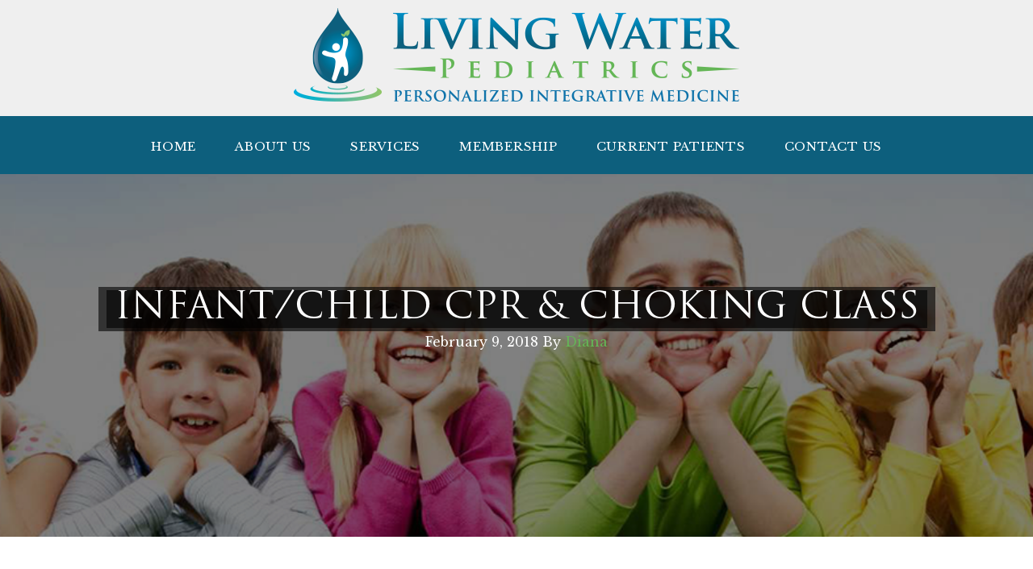

--- FILE ---
content_type: text/html; charset=UTF-8
request_url: https://livingwaterpediatrics.com/tag/infant-choking/
body_size: 12132
content:
<!DOCTYPE html><html lang="en-US"><head ><meta charset="UTF-8" /><meta name="robots" content="noindex" /><meta name="viewport" content="width=device-width, initial-scale=1" /><title>infant choking</title><meta name='robots' content='max-image-preview:large' /><link rel='dns-prefetch' href='//maxcdn.bootstrapcdn.com' /><link rel="alternate" type="application/rss+xml" title="Living Water Pediatrics &raquo; Feed" href="https://livingwaterpediatrics.com/feed/" /><link rel="alternate" type="application/rss+xml" title="Living Water Pediatrics &raquo; Comments Feed" href="https://livingwaterpediatrics.com/comments/feed/" /><link rel="alternate" type="text/calendar" title="Living Water Pediatrics &raquo; iCal Feed" href="https://livingwaterpediatrics.com/event-calendar/?ical=1" /><link rel="alternate" type="application/rss+xml" title="Living Water Pediatrics &raquo; infant choking Tag Feed" href="https://livingwaterpediatrics.com/tag/infant-choking/feed/" /><link rel="canonical" href="https://livingwaterpediatrics.com/tag/infant-choking/" /><style id='wp-img-auto-sizes-contain-inline-css' type='text/css'>img:is([sizes=auto i],[sizes^="auto," i]){contain-intrinsic-size:3000px 1500px}</style><link data-optimized="1" rel='stylesheet' id='living-water-pediatrics-theme-css' href='https://livingwaterpediatrics.com/wp-content/litespeed/css/309ebd263a4b0be4ce33992f9ab1c707.css?ver=a3a0d' type='text/css' media='all' /><link data-optimized="1" rel='stylesheet' id='wp-block-library-css' href='https://livingwaterpediatrics.com/wp-content/litespeed/css/d710f5f507696a9ce5f289d51ce04168.css?ver=c83fb' type='text/css' media='all' /><style id='global-styles-inline-css' type='text/css'>:root{--wp--preset--aspect-ratio--square:1;--wp--preset--aspect-ratio--4-3:4/3;--wp--preset--aspect-ratio--3-4:3/4;--wp--preset--aspect-ratio--3-2:3/2;--wp--preset--aspect-ratio--2-3:2/3;--wp--preset--aspect-ratio--16-9:16/9;--wp--preset--aspect-ratio--9-16:9/16;--wp--preset--color--black:#000000;--wp--preset--color--cyan-bluish-gray:#abb8c3;--wp--preset--color--white:#ffffff;--wp--preset--color--pale-pink:#f78da7;--wp--preset--color--vivid-red:#cf2e2e;--wp--preset--color--luminous-vivid-orange:#ff6900;--wp--preset--color--luminous-vivid-amber:#fcb900;--wp--preset--color--light-green-cyan:#7bdcb5;--wp--preset--color--vivid-green-cyan:#00d084;--wp--preset--color--pale-cyan-blue:#8ed1fc;--wp--preset--color--vivid-cyan-blue:#0693e3;--wp--preset--color--vivid-purple:#9b51e0;--wp--preset--gradient--vivid-cyan-blue-to-vivid-purple:linear-gradient(135deg,rgb(6,147,227) 0%,rgb(155,81,224) 100%);--wp--preset--gradient--light-green-cyan-to-vivid-green-cyan:linear-gradient(135deg,rgb(122,220,180) 0%,rgb(0,208,130) 100%);--wp--preset--gradient--luminous-vivid-amber-to-luminous-vivid-orange:linear-gradient(135deg,rgb(252,185,0) 0%,rgb(255,105,0) 100%);--wp--preset--gradient--luminous-vivid-orange-to-vivid-red:linear-gradient(135deg,rgb(255,105,0) 0%,rgb(207,46,46) 100%);--wp--preset--gradient--very-light-gray-to-cyan-bluish-gray:linear-gradient(135deg,rgb(238,238,238) 0%,rgb(169,184,195) 100%);--wp--preset--gradient--cool-to-warm-spectrum:linear-gradient(135deg,rgb(74,234,220) 0%,rgb(151,120,209) 20%,rgb(207,42,186) 40%,rgb(238,44,130) 60%,rgb(251,105,98) 80%,rgb(254,248,76) 100%);--wp--preset--gradient--blush-light-purple:linear-gradient(135deg,rgb(255,206,236) 0%,rgb(152,150,240) 100%);--wp--preset--gradient--blush-bordeaux:linear-gradient(135deg,rgb(254,205,165) 0%,rgb(254,45,45) 50%,rgb(107,0,62) 100%);--wp--preset--gradient--luminous-dusk:linear-gradient(135deg,rgb(255,203,112) 0%,rgb(199,81,192) 50%,rgb(65,88,208) 100%);--wp--preset--gradient--pale-ocean:linear-gradient(135deg,rgb(255,245,203) 0%,rgb(182,227,212) 50%,rgb(51,167,181) 100%);--wp--preset--gradient--electric-grass:linear-gradient(135deg,rgb(202,248,128) 0%,rgb(113,206,126) 100%);--wp--preset--gradient--midnight:linear-gradient(135deg,rgb(2,3,129) 0%,rgb(40,116,252) 100%);--wp--preset--font-size--small:13px;--wp--preset--font-size--medium:20px;--wp--preset--font-size--large:36px;--wp--preset--font-size--x-large:42px;--wp--preset--spacing--20:0.44rem;--wp--preset--spacing--30:0.67rem;--wp--preset--spacing--40:1rem;--wp--preset--spacing--50:1.5rem;--wp--preset--spacing--60:2.25rem;--wp--preset--spacing--70:3.38rem;--wp--preset--spacing--80:5.06rem;--wp--preset--shadow--natural:6px 6px 9px rgba(0, 0, 0, 0.2);--wp--preset--shadow--deep:12px 12px 50px rgba(0, 0, 0, 0.4);--wp--preset--shadow--sharp:6px 6px 0px rgba(0, 0, 0, 0.2);--wp--preset--shadow--outlined:6px 6px 0px -3px rgb(255, 255, 255), 6px 6px rgb(0, 0, 0);--wp--preset--shadow--crisp:6px 6px 0px rgb(0, 0, 0)}:where(.is-layout-flex){gap:.5em}:where(.is-layout-grid){gap:.5em}body .is-layout-flex{display:flex}.is-layout-flex{flex-wrap:wrap;align-items:center}.is-layout-flex>:is(*,div){margin:0}body .is-layout-grid{display:grid}.is-layout-grid>:is(*,div){margin:0}:where(.wp-block-columns.is-layout-flex){gap:2em}:where(.wp-block-columns.is-layout-grid){gap:2em}:where(.wp-block-post-template.is-layout-flex){gap:1.25em}:where(.wp-block-post-template.is-layout-grid){gap:1.25em}.has-black-color{color:var(--wp--preset--color--black)!important}.has-cyan-bluish-gray-color{color:var(--wp--preset--color--cyan-bluish-gray)!important}.has-white-color{color:var(--wp--preset--color--white)!important}.has-pale-pink-color{color:var(--wp--preset--color--pale-pink)!important}.has-vivid-red-color{color:var(--wp--preset--color--vivid-red)!important}.has-luminous-vivid-orange-color{color:var(--wp--preset--color--luminous-vivid-orange)!important}.has-luminous-vivid-amber-color{color:var(--wp--preset--color--luminous-vivid-amber)!important}.has-light-green-cyan-color{color:var(--wp--preset--color--light-green-cyan)!important}.has-vivid-green-cyan-color{color:var(--wp--preset--color--vivid-green-cyan)!important}.has-pale-cyan-blue-color{color:var(--wp--preset--color--pale-cyan-blue)!important}.has-vivid-cyan-blue-color{color:var(--wp--preset--color--vivid-cyan-blue)!important}.has-vivid-purple-color{color:var(--wp--preset--color--vivid-purple)!important}.has-black-background-color{background-color:var(--wp--preset--color--black)!important}.has-cyan-bluish-gray-background-color{background-color:var(--wp--preset--color--cyan-bluish-gray)!important}.has-white-background-color{background-color:var(--wp--preset--color--white)!important}.has-pale-pink-background-color{background-color:var(--wp--preset--color--pale-pink)!important}.has-vivid-red-background-color{background-color:var(--wp--preset--color--vivid-red)!important}.has-luminous-vivid-orange-background-color{background-color:var(--wp--preset--color--luminous-vivid-orange)!important}.has-luminous-vivid-amber-background-color{background-color:var(--wp--preset--color--luminous-vivid-amber)!important}.has-light-green-cyan-background-color{background-color:var(--wp--preset--color--light-green-cyan)!important}.has-vivid-green-cyan-background-color{background-color:var(--wp--preset--color--vivid-green-cyan)!important}.has-pale-cyan-blue-background-color{background-color:var(--wp--preset--color--pale-cyan-blue)!important}.has-vivid-cyan-blue-background-color{background-color:var(--wp--preset--color--vivid-cyan-blue)!important}.has-vivid-purple-background-color{background-color:var(--wp--preset--color--vivid-purple)!important}.has-black-border-color{border-color:var(--wp--preset--color--black)!important}.has-cyan-bluish-gray-border-color{border-color:var(--wp--preset--color--cyan-bluish-gray)!important}.has-white-border-color{border-color:var(--wp--preset--color--white)!important}.has-pale-pink-border-color{border-color:var(--wp--preset--color--pale-pink)!important}.has-vivid-red-border-color{border-color:var(--wp--preset--color--vivid-red)!important}.has-luminous-vivid-orange-border-color{border-color:var(--wp--preset--color--luminous-vivid-orange)!important}.has-luminous-vivid-amber-border-color{border-color:var(--wp--preset--color--luminous-vivid-amber)!important}.has-light-green-cyan-border-color{border-color:var(--wp--preset--color--light-green-cyan)!important}.has-vivid-green-cyan-border-color{border-color:var(--wp--preset--color--vivid-green-cyan)!important}.has-pale-cyan-blue-border-color{border-color:var(--wp--preset--color--pale-cyan-blue)!important}.has-vivid-cyan-blue-border-color{border-color:var(--wp--preset--color--vivid-cyan-blue)!important}.has-vivid-purple-border-color{border-color:var(--wp--preset--color--vivid-purple)!important}.has-vivid-cyan-blue-to-vivid-purple-gradient-background{background:var(--wp--preset--gradient--vivid-cyan-blue-to-vivid-purple)!important}.has-light-green-cyan-to-vivid-green-cyan-gradient-background{background:var(--wp--preset--gradient--light-green-cyan-to-vivid-green-cyan)!important}.has-luminous-vivid-amber-to-luminous-vivid-orange-gradient-background{background:var(--wp--preset--gradient--luminous-vivid-amber-to-luminous-vivid-orange)!important}.has-luminous-vivid-orange-to-vivid-red-gradient-background{background:var(--wp--preset--gradient--luminous-vivid-orange-to-vivid-red)!important}.has-very-light-gray-to-cyan-bluish-gray-gradient-background{background:var(--wp--preset--gradient--very-light-gray-to-cyan-bluish-gray)!important}.has-cool-to-warm-spectrum-gradient-background{background:var(--wp--preset--gradient--cool-to-warm-spectrum)!important}.has-blush-light-purple-gradient-background{background:var(--wp--preset--gradient--blush-light-purple)!important}.has-blush-bordeaux-gradient-background{background:var(--wp--preset--gradient--blush-bordeaux)!important}.has-luminous-dusk-gradient-background{background:var(--wp--preset--gradient--luminous-dusk)!important}.has-pale-ocean-gradient-background{background:var(--wp--preset--gradient--pale-ocean)!important}.has-electric-grass-gradient-background{background:var(--wp--preset--gradient--electric-grass)!important}.has-midnight-gradient-background{background:var(--wp--preset--gradient--midnight)!important}.has-small-font-size{font-size:var(--wp--preset--font-size--small)!important}.has-medium-font-size{font-size:var(--wp--preset--font-size--medium)!important}.has-large-font-size{font-size:var(--wp--preset--font-size--large)!important}.has-x-large-font-size{font-size:var(--wp--preset--font-size--x-large)!important}</style><style id='classic-theme-styles-inline-css' type='text/css'>/*! This file is auto-generated */
.wp-block-button__link{color:#fff;background-color:#32373c;border-radius:9999px;box-shadow:none;text-decoration:none;padding:calc(.667em + 2px) calc(1.333em + 2px);font-size:1.125em}.wp-block-file__button{background:#32373c;color:#fff;text-decoration:none}</style><link data-optimized="1" rel='stylesheet' id='bne-testimonials-css-css' href='https://livingwaterpediatrics.com/wp-content/litespeed/css/ef7ee65fbb63b5012c252ef8ca8ef5b9.css?ver=accd7' type='text/css' media='all' /><link data-optimized="1" rel='stylesheet' id='easy_testimonial_style-css' href='https://livingwaterpediatrics.com/wp-content/litespeed/css/84950c710820d636696413ee4ad36376.css?ver=b5239' type='text/css' media='all' /><link data-optimized="1" rel='stylesheet' id='cff-css' href='https://livingwaterpediatrics.com/wp-content/litespeed/css/b93fbe78eefd5fe569e201dea69d4ebf.css?ver=f6a96' type='text/css' media='all' /><link data-optimized="1" rel='stylesheet' id='sb-font-awesome-css' href='https://livingwaterpediatrics.com/wp-content/litespeed/css/8ffe1db38abd5296ca038afe92cc9349.css?ver=c9349' type='text/css' media='all' />
<script type="text/javascript" src="https://livingwaterpediatrics.com/wp-includes/js/jquery/jquery.min.js?ver=3.7.1" id="jquery-core-js"></script> <script data-optimized="1" type="text/javascript" src="https://livingwaterpediatrics.com/wp-content/litespeed/js/432590c2f22339d57661413aae1411a0.js?ver=7e35e" id="jquery-migrate-js" defer data-deferred="1"></script> <script data-optimized="1" type="text/javascript" id="easy-testimonials-reveal-js-extra" src="[data-uri]" defer></script> <script data-optimized="1" type="text/javascript" src="https://livingwaterpediatrics.com/wp-content/litespeed/js/71b0032ff81c3e87045b0de2f82c9f5f.js?ver=464d3" id="easy-testimonials-reveal-js" defer data-deferred="1"></script> <link rel="https://api.w.org/" href="https://livingwaterpediatrics.com/wp-json/" /><link rel="alternate" title="JSON" type="application/json" href="https://livingwaterpediatrics.com/wp-json/wp/v2/tags/15" /><link rel="EditURI" type="application/rsd+xml" title="RSD" href="https://livingwaterpediatrics.com/xmlrpc.php?rsd" /><style type="text/css" media="screen"></style><style type="text/css" media="screen"></style><style type="text/css" media="screen"></style> <script src="https://www.googletagmanager.com/gtag/js?id=G-3MLSNJY0EC"></script> <script src="[data-uri]" defer></script> <script data-optimized="1" type="text/javascript" src="[data-uri]" defer></script><meta name="tec-api-version" content="v1"><meta name="tec-api-origin" content="https://livingwaterpediatrics.com"><link rel="alternate" href="https://livingwaterpediatrics.com/wp-json/tribe/events/v1/events/?tags=infant-choking" /><link rel="icon" href="https://livingwaterpediatrics.com/wp-content/themes/livingwater/images/favicon.png" />
<style type="text/css" id="responsive-select-css">.responsiveSelectContainer select.responsiveMenuSelect,select.responsiveMenuSelect{display:none}@media (max-width:860px){.responsiveSelectContainer{border:none!important;background:none!important;box-shadow:none!important;height:auto!important;max-height:none!important;visibility:visible!important}.responsiveSelectContainer ul,ul.responsiveSelectFullMenu,#megaMenu ul.megaMenu.responsiveSelectFullMenu{display:none!important}.responsiveSelectContainer select.responsiveMenuSelect,select.responsiveMenuSelect{display:inline-block;width:100%}}</style> <script data-optimized="1" type="text/javascript" src="[data-uri]" defer></script> </head><body data-rsssl=1 class="archive tag tag-infant-choking tag-15 wp-theme-genesis wp-child-theme-livingwater tribe-no-js header-full-width full-width-content genesis-breadcrumbs-hidden genesis-footer-widgets-visible" itemscope itemtype="https://schema.org/WebPage"><div class="site-container"><header class="site-header" itemscope itemtype="https://schema.org/WPHeader"><div class="wrap"><div class="title-area"><p class="site-title" itemprop="headline"><a href="https://livingwaterpediatrics.com/" title="Living Water Pediatrics"><img data-lazyloaded="1" src="[data-uri]" width="552" height="116" data-src="https://livingwaterpediatrics.com/wp-content/themes/livingwater/images/logo.png" title="Living Water Pediatrics" alt="Living Water Pediatrics"/></a></p></div></div></header><nav class="nav-primary" aria-label="Main" itemscope itemtype="https://schema.org/SiteNavigationElement"><div class="wrap"><ul id="menu-main-menu-1" class="menu genesis-nav-menu menu-primary responsiveSelectFullMenu"><li class="menu-item menu-item-type-custom menu-item-object-custom menu-item-home menu-item-27"><a href="https://livingwaterpediatrics.com/" itemprop="url"><span itemprop="name">Home</span></a></li><li class="menu-item menu-item-type-custom menu-item-object-custom menu-item-has-children menu-item-166"><a itemprop="url"><span itemprop="name">About Us</span></a><ul class="sub-menu"><li class="menu-item menu-item-type-post_type menu-item-object-page menu-item-99"><a href="https://livingwaterpediatrics.com/dr-roberson/" itemprop="url"><span itemprop="name">Dr. Roberson</span></a></li><li class="menu-item menu-item-type-post_type menu-item-object-page menu-item-304"><a href="https://livingwaterpediatrics.com/dr-elmore/" itemprop="url"><span itemprop="name">Dr. Super</span></a></li><li class="menu-item menu-item-type-post_type menu-item-object-page menu-item-475"><a href="https://livingwaterpediatrics.com/cailyn-hilty-np/" itemprop="url"><span itemprop="name">Cailyn Hilty, NP</span></a></li><li class="menu-item menu-item-type-post_type menu-item-object-page menu-item-102"><a href="https://livingwaterpediatrics.com/testimonials/" itemprop="url"><span itemprop="name">Testimonials</span></a></li></ul></li><li class="menu-item menu-item-type-custom menu-item-object-custom menu-item-has-children menu-item-167"><a itemprop="url"><span itemprop="name">Services</span></a><ul class="sub-menu"><li class="menu-item menu-item-type-post_type menu-item-object-page menu-item-108"><a href="https://livingwaterpediatrics.com/general-pediatrics/" itemprop="url"><span itemprop="name">General Pediatrics</span></a></li><li class="menu-item menu-item-type-post_type menu-item-object-page menu-item-105"><a href="https://livingwaterpediatrics.com/functional-medicine/" itemprop="url"><span itemprop="name">Functional Medicine</span></a></li></ul></li><li class="menu-item menu-item-type-custom menu-item-object-custom menu-item-has-children menu-item-168"><a itemprop="url"><span itemprop="name">Membership</span></a><ul class="sub-menu"><li class="menu-item menu-item-type-post_type menu-item-object-page menu-item-109"><a href="https://livingwaterpediatrics.com/pricing-benefits/" itemprop="url"><span itemprop="name">Pricing &#038; Benefits</span></a></li><li class="menu-item menu-item-type-post_type menu-item-object-page menu-item-110"><a href="https://livingwaterpediatrics.com/faq/" itemprop="url"><span itemprop="name">FAQ</span></a></li></ul></li><li class="menu-item menu-item-type-custom menu-item-object-custom menu-item-has-children menu-item-169"><a itemprop="url"><span itemprop="name">Current Patients</span></a><ul class="sub-menu"><li class="menu-item menu-item-type-post_type menu-item-object-page menu-item-115"><a href="https://livingwaterpediatrics.com/parent-resources/" itemprop="url"><span itemprop="name">Current Patients</span></a></li><li class="menu-item menu-item-type-post_type menu-item-object-page menu-item-117"><a href="https://livingwaterpediatrics.com/supplement-store/" itemprop="url"><span itemprop="name">Supplement Store</span></a></li></ul></li><li class="menu-item menu-item-type-post_type menu-item-object-page menu-item-36"><a href="https://livingwaterpediatrics.com/contact-us/" itemprop="url"><span itemprop="name">Contact Us</span></a></li></ul><select class="responsiveMenuSelect"><option value="" >⇒ Menu</option><option  id="menu-item-27" value="https://livingwaterpediatrics.com/"><span itemprop="name">Home</span></option><option  id="menu-item-99" value="https://livingwaterpediatrics.com/dr-roberson/">– <span itemprop="name">Dr. Roberson</span></option><option  id="menu-item-304" value="https://livingwaterpediatrics.com/dr-elmore/">– <span itemprop="name">Dr. Super</span></option><option  id="menu-item-475" value="https://livingwaterpediatrics.com/cailyn-hilty-np/">– <span itemprop="name">Cailyn Hilty, NP</span></option><option  id="menu-item-102" value="https://livingwaterpediatrics.com/testimonials/">– <span itemprop="name">Testimonials</span></option><option  id="menu-item-108" value="https://livingwaterpediatrics.com/general-pediatrics/">– <span itemprop="name">General Pediatrics</span></option><option  id="menu-item-105" value="https://livingwaterpediatrics.com/functional-medicine/">– <span itemprop="name">Functional Medicine</span></option><option  id="menu-item-109" value="https://livingwaterpediatrics.com/pricing-benefits/">– <span itemprop="name">Pricing &#038; Benefits</span></option><option  id="menu-item-110" value="https://livingwaterpediatrics.com/faq/">– <span itemprop="name">FAQ</span></option><option  id="menu-item-115" value="https://livingwaterpediatrics.com/parent-resources/">– <span itemprop="name">Current Patients</span></option><option  id="menu-item-117" value="https://livingwaterpediatrics.com/supplement-store/">– <span itemprop="name">Supplement Store</span></option><option  id="menu-item-36" value="https://livingwaterpediatrics.com/contact-us/"><span itemprop="name">Contact Us</span></option>
</select></div></nav><div class="site-inner"><div class="content-sidebar-wrap"><main class="content"><article class="post-282 tribe_events type-tribe_events status-publish tag-child-choking tag-child-cpr tag-infant-choking tag-infant-cpr tag-parent-cpr-training tribe_events_cat-office-seminar cat_office-seminar entry" aria-label="Infant/Child CPR &#038; Choking Class" itemscope itemtype="https://schema.org/CreativeWork"><header class="entry-header"><h2 class="entry-title" itemprop="headline"><a class="entry-title-link" rel="bookmark" href="https://livingwaterpediatrics.com/event-calendar/infant-child-cpr-choking-class/">Infant/Child CPR &#038; Choking Class</a></h2><p class="entry-meta"><time class="entry-time" itemprop="datePublished" datetime="2018-02-09T21:20:30+00:00">February 9, 2018</time> By <span class="entry-author" itemprop="author" itemscope itemtype="https://schema.org/Person"><a href="https://livingwaterpediatrics.com/author/admindiana2018/" class="entry-author-link" rel="author" itemprop="url"><span class="entry-author-name" itemprop="name">Diana</span></a></span></p></header><div class="entry-content" itemprop="text"><div>This seminar teaches parents and caregivers the basics of how to perform infant and child CPR in an emergency.  It also helps parents and caregivers to understand the signs and symptoms of choking and how to relieve a choking episode in an infant and a child.  Hands-on experience will be provided with teaching manikins.  The cost will be $15 for individuals and $25 for couples.</div><div></div><div>Use the Website Link below to register for the seminar.</div></div><footer class="entry-footer"></footer></article></main></div></div><div class="footer-widgets"><div class="wrap"><div class="widget-area footer-widgets-1 footer-widget-area"><section id="custom_html-6" class="widget_text widget widget_custom_html"><div class="widget_text widget-wrap"><div class="textwidget custom-html-widget"><div class="footer-logo">
<a href="#"><img data-lazyloaded="1" src="[data-uri]" width="144" height="160" data-src="https://livingwaterpediatrics.com/wp-content/uploads/2017/10/footer-logo.png"></a></div></div></div></section></div><div class="widget-area footer-widgets-2 footer-widget-area"><section id="custom_html-7" class="widget_text widget widget_custom_html"><div class="widget_text widget-wrap"><div class="textwidget custom-html-widget"><div class="footer-detail">
330 Billingsley Road, Suite 101<br />
Charlotte, NC 28211<br>
Phone: (980) 260-0900<br>
Fax: (980) 260-0901</div></div></div></section></div><div class="widget-area footer-widgets-3 footer-widget-area"><section id="custom_html-8" class="widget_text widget widget_custom_html"><div class="widget_text widget-wrap"><div class="textwidget custom-html-widget"><div class="footer-office-hour">
Monday: 8:00 am to 5:00 pm<br>
Tuesday: 8:00 am to 5:00 pm<br>
Wednesday: 8:00 am to 5:00 pm<br>
Thursday: 8:00 am to 5:00 pm<br>
Friday: 8:00 am to 5:00 pm<br></div></div></div></section></div><div class="widget-area footer-widgets-4 footer-widget-area"><section id="custom_html-9" class="widget_text widget widget_custom_html"><div class="widget_text widget-wrap"><div class="textwidget custom-html-widget"><div class="footer-social"><ul><li><a href="#"><img data-lazyloaded="1" src="[data-uri]" width="56" height="56" data-src="https://livingwaterpediatrics.com/wp-content/uploads/2017/10/social-twitter.png"></a></li><li><a href="https://www.facebook.com/Living-Water-Pediatrics-248091989055107/
"><img data-lazyloaded="1" src="[data-uri]" width="56" height="56" data-src="https://livingwaterpediatrics.com/wp-content/uploads/2017/10/social-facebook.png"></a></li><li><a href="#"><img data-lazyloaded="1" src="[data-uri]" width="56" height="56" data-src="https://livingwaterpediatrics.com/wp-content/uploads/2017/10/social-linkedin.png"></a></li><li><a href="#"><img data-lazyloaded="1" src="[data-uri]" width="56" height="56" data-src="https://livingwaterpediatrics.com/wp-content/uploads/2017/10/social-google.png"></a></li></ul></div></div></div></section></div></div></div><footer class="site-footer" itemscope itemtype="https://schema.org/WPFooter"><div class="wrap">&#xA9;&nbsp;2026 All Rights Reserved Terms of Use and Privacy Policy</div></footer></div><script type="speculationrules">{"prefetch":[{"source":"document","where":{"and":[{"href_matches":"/*"},{"not":{"href_matches":["/wp-*.php","/wp-admin/*","/wp-content/uploads/*","/wp-content/*","/wp-content/plugins/*","/wp-content/themes/livingwater/*","/wp-content/themes/genesis/*","/*\\?(.+)"]}},{"not":{"selector_matches":"a[rel~=\"nofollow\"]"}},{"not":{"selector_matches":".no-prefetch, .no-prefetch a"}}]},"eagerness":"conservative"}]}</script>  <script data-optimized="1" type="text/javascript" src="[data-uri]" defer></script> <script data-optimized="1" src="[data-uri]" defer></script> <script data-optimized="1" src="[data-uri]" defer></script><script data-optimized="1" type="text/javascript" src="https://livingwaterpediatrics.com/wp-content/litespeed/js/12bc58ae3cb4a2a3cd23c2c57e23bb80.js?ver=812eb" id="tec-user-agent-js" defer data-deferred="1"></script> <script data-optimized="1" type="text/javascript" src="https://livingwaterpediatrics.com/wp-content/litespeed/js/57c551dd24e99fe5aabea11897ff47e1.js?ver=40ed3" id="cffscripts-js" defer data-deferred="1"></script> <script data-optimized="1" type="text/javascript" src="https://livingwaterpediatrics.com/wp-content/litespeed/js/d046cbd85b358c561425dcdf6f953fa9.js?ver=f1279" id="gp_cycle2-js" defer data-deferred="1"></script> <style type="text/css">@import url(https://fonts.googleapis.com/css?family=Libre+Baskerville);.post-55 .entry-header{background:url(https://livingwaterpediatrics.com/wp-content/uploads/2017/11/shutterstock_50842156-1.jpg)}.post-62 .entry-header{background:url(https://livingwaterpediatrics.com/wp-content/uploads/2017/11/shutterstock_443157601-2.jpg)}.post-64 .entry-header{background:url(https://livingwaterpediatrics.com/wp-content/uploads/2017/11/shutterstock_475136722.jpg)}.post-66 .entry-header{background:url(https://livingwaterpediatrics.com/wp-content/uploads/2017/11/shutterstock_50842156-1.jpg)}.post-68 .entry-header{background:url(https://livingwaterpediatrics.com/wp-content/uploads/2017/11/shutterstock_50842156-1.jpg)}.post-70 .entry-header{background:url(https://livingwaterpediatrics.com/wp-content/uploads/2017/12/lactation-2.jpg)}.post-72 .entry-header{background:url(https://livingwaterpediatrics.com/wp-content/uploads/2017/11/shutterstock_388621234-1.jpg)}.post-76 .entry-header{background:url(https://livingwaterpediatrics.com/wp-content/uploads/2017/11/shutterstock_470554487.jpg)}.post-74 .entry-header{background:url(https://livingwaterpediatrics.com/wp-content/uploads/2017/11/shutterstock_50842156-1.jpg)}.post-78 .entry-header{background:url(https://livingwaterpediatrics.com/wp-content/uploads/2017/11/header-5-2.jpg)}.post-82 .entry-header{background:url(https://livingwaterpediatrics.com/wp-content/uploads/2017/11/header-2.jpg)}.post-84 .entry-header{background:url(https://livingwaterpediatrics.com/wp-content/uploads/2017/11/shutterstock_627254525.jpg)}.post-86 .entry-header{background:url(https://livingwaterpediatrics.com/wp-content/uploads/2017/11/header3-1.jpg)}.post-88 .entry-header{background:url(https://livingwaterpediatrics.com/wp-content/uploads/2017/11/shutterstock_345735716-1.jpg)}.post-14 .entry-header{background:url(https://livingwaterpediatrics.com/wp-content/uploads/2017/11/shutterstock_50842156-1.jpg)}.post-80 .entry-header{background:url(https://livingwaterpediatrics.com/wp-content/uploads/2017/11/shutterstock_50842156-1.jpg)}.post-60 .entry-header{background:url(https://livingwaterpediatrics.com/wp-content/uploads/2017/11/shutterstock_50842156-1.jpg)}.entry-header{background-repeat:no-repeat!important;background-size:cover!important;background-position:center!important;height:450px}.tribe-events-page-template .site-inner::before{content:"EVENT CALENDAR";height:170px;background-repeat:no-repeat!important;background-size:cover!important;width:100%;background:url(https://livingwaterpediatrics.com/wp-content/uploads/2017/11/shutterstock_470554487.jpg);font-size:46px;color:#fff0;TEXT-ALIGN:CENTER;padding:140px 0;background-position:center}#tribe-events::before{content:"EVENT CALENDAR";height:170px;background-repeat:no-repeat!important;background-size:cover!important;font-size:46px;color:#fff;TEXT-ALIGN:CENTER;background:rgb(0 0 0 / .6);width:max-content;margin:auto;padding:0 10px;position:relative;top:-310px;left:30%}.header-social img{height:45px}.nav-primary .genesis-nav-menu .sub-menu a{text-transform:capitalize;font-family:'Libre Baskerville',serif}.genesis-nav-menu .menu-item{font-family:'Libre Baskerville',serif}p{font-family:'Libre Baskerville',serif}.home-description{font-family:'Libre Baskerville',serif}.testimonial-quote{font-family:'Libre Baskerville',serif}li{font-family:'Libre Baskerville',serif}.su-quote-style-default{font-family:'Libre Baskerville',serif}.ezcol-one-quarter{font-family:'Libre Baskerville',serif}h3{font-family:'Libre Baskerville',serif}.su-spoiler-title{font-family:'Libre Baskerville',serif}.ezcol-one-half{font-family:'Libre Baskerville',serif}.su-spoiler-content{font-family:Libre Baskerville!important;font-size:13px!important}.entry-header .entry-title,.entry-header .entry-title a{background:rgb(0 0 0 / .6);width:max-content;margin:auto;padding:0 10px}.home3 .wrap{margin:0 auto;max-width:100%;background-color:rgb(13 101 132 / .7);padding:35px 0}.home3{background:url(https://livingwaterpediatrics.com/wp-content/uploads/2017/12/pexels-photo-208134.jpeg);background-size:cover;background-position:center;color:#fff;padding:0 0 0}.post-68 li:before{content:'✓ '}.post-68 .entry-content ul>li{list-style-type:none}.post-70 li:before{content:'✓ '}.post-70 .entry-content ul>li{list-style-type:none}.post-72 li:before{content:'✓ '}.post-72 .entry-content ul>li{list-style-type:none}.post-76 li:before{content:'✓ '}.post-76 .entry-content ul>li{list-style-type:none}.header-contact{padding:0 0 0 0;margin-top:-15px}.home2 .right{width:50%}.home2 .left{width:50%}@media only screen and (max-width:667px){.home2 .right{width:100%!important}.home2 .left{width:100%!important}.entry-header{height:100%!important}.post-82 .ezcol-one-half{margin-bottom:20px}.post-62 .su-box-style-soft .su-box-title{display:none}.nav-primary .wrap:before{content:"☰";position:relative;left:19px;font-size:18px;top:39px}}.home-description li::before{content:"★";position:relative;right:5px}.home-description li{list-style:none;text-indent:-1em}#featured-post-2 .entry-header{width:50%;padding:0;height:auto}#featured-post-2 .entry-content{width:50%;padding-top:20px}#featured-post-2 .entry-title{margin:0;background:none;padding:0;width:100%}#featured-post-2 .entry-title a{background:none;padding:0}</style> <script data-no-optimize="1">window.lazyLoadOptions=Object.assign({},{threshold:300},window.lazyLoadOptions||{});!function(t,e){"object"==typeof exports&&"undefined"!=typeof module?module.exports=e():"function"==typeof define&&define.amd?define(e):(t="undefined"!=typeof globalThis?globalThis:t||self).LazyLoad=e()}(this,function(){"use strict";function e(){return(e=Object.assign||function(t){for(var e=1;e<arguments.length;e++){var n,a=arguments[e];for(n in a)Object.prototype.hasOwnProperty.call(a,n)&&(t[n]=a[n])}return t}).apply(this,arguments)}function o(t){return e({},at,t)}function l(t,e){return t.getAttribute(gt+e)}function c(t){return l(t,vt)}function s(t,e){return function(t,e,n){e=gt+e;null!==n?t.setAttribute(e,n):t.removeAttribute(e)}(t,vt,e)}function i(t){return s(t,null),0}function r(t){return null===c(t)}function u(t){return c(t)===_t}function d(t,e,n,a){t&&(void 0===a?void 0===n?t(e):t(e,n):t(e,n,a))}function f(t,e){et?t.classList.add(e):t.className+=(t.className?" ":"")+e}function _(t,e){et?t.classList.remove(e):t.className=t.className.replace(new RegExp("(^|\\s+)"+e+"(\\s+|$)")," ").replace(/^\s+/,"").replace(/\s+$/,"")}function g(t){return t.llTempImage}function v(t,e){!e||(e=e._observer)&&e.unobserve(t)}function b(t,e){t&&(t.loadingCount+=e)}function p(t,e){t&&(t.toLoadCount=e)}function n(t){for(var e,n=[],a=0;e=t.children[a];a+=1)"SOURCE"===e.tagName&&n.push(e);return n}function h(t,e){(t=t.parentNode)&&"PICTURE"===t.tagName&&n(t).forEach(e)}function a(t,e){n(t).forEach(e)}function m(t){return!!t[lt]}function E(t){return t[lt]}function I(t){return delete t[lt]}function y(e,t){var n;m(e)||(n={},t.forEach(function(t){n[t]=e.getAttribute(t)}),e[lt]=n)}function L(a,t){var o;m(a)&&(o=E(a),t.forEach(function(t){var e,n;e=a,(t=o[n=t])?e.setAttribute(n,t):e.removeAttribute(n)}))}function k(t,e,n){f(t,e.class_loading),s(t,st),n&&(b(n,1),d(e.callback_loading,t,n))}function A(t,e,n){n&&t.setAttribute(e,n)}function O(t,e){A(t,rt,l(t,e.data_sizes)),A(t,it,l(t,e.data_srcset)),A(t,ot,l(t,e.data_src))}function w(t,e,n){var a=l(t,e.data_bg_multi),o=l(t,e.data_bg_multi_hidpi);(a=nt&&o?o:a)&&(t.style.backgroundImage=a,n=n,f(t=t,(e=e).class_applied),s(t,dt),n&&(e.unobserve_completed&&v(t,e),d(e.callback_applied,t,n)))}function x(t,e){!e||0<e.loadingCount||0<e.toLoadCount||d(t.callback_finish,e)}function M(t,e,n){t.addEventListener(e,n),t.llEvLisnrs[e]=n}function N(t){return!!t.llEvLisnrs}function z(t){if(N(t)){var e,n,a=t.llEvLisnrs;for(e in a){var o=a[e];n=e,o=o,t.removeEventListener(n,o)}delete t.llEvLisnrs}}function C(t,e,n){var a;delete t.llTempImage,b(n,-1),(a=n)&&--a.toLoadCount,_(t,e.class_loading),e.unobserve_completed&&v(t,n)}function R(i,r,c){var l=g(i)||i;N(l)||function(t,e,n){N(t)||(t.llEvLisnrs={});var a="VIDEO"===t.tagName?"loadeddata":"load";M(t,a,e),M(t,"error",n)}(l,function(t){var e,n,a,o;n=r,a=c,o=u(e=i),C(e,n,a),f(e,n.class_loaded),s(e,ut),d(n.callback_loaded,e,a),o||x(n,a),z(l)},function(t){var e,n,a,o;n=r,a=c,o=u(e=i),C(e,n,a),f(e,n.class_error),s(e,ft),d(n.callback_error,e,a),o||x(n,a),z(l)})}function T(t,e,n){var a,o,i,r,c;t.llTempImage=document.createElement("IMG"),R(t,e,n),m(c=t)||(c[lt]={backgroundImage:c.style.backgroundImage}),i=n,r=l(a=t,(o=e).data_bg),c=l(a,o.data_bg_hidpi),(r=nt&&c?c:r)&&(a.style.backgroundImage='url("'.concat(r,'")'),g(a).setAttribute(ot,r),k(a,o,i)),w(t,e,n)}function G(t,e,n){var a;R(t,e,n),a=e,e=n,(t=Et[(n=t).tagName])&&(t(n,a),k(n,a,e))}function D(t,e,n){var a;a=t,(-1<It.indexOf(a.tagName)?G:T)(t,e,n)}function S(t,e,n){var a;t.setAttribute("loading","lazy"),R(t,e,n),a=e,(e=Et[(n=t).tagName])&&e(n,a),s(t,_t)}function V(t){t.removeAttribute(ot),t.removeAttribute(it),t.removeAttribute(rt)}function j(t){h(t,function(t){L(t,mt)}),L(t,mt)}function F(t){var e;(e=yt[t.tagName])?e(t):m(e=t)&&(t=E(e),e.style.backgroundImage=t.backgroundImage)}function P(t,e){var n;F(t),n=e,r(e=t)||u(e)||(_(e,n.class_entered),_(e,n.class_exited),_(e,n.class_applied),_(e,n.class_loading),_(e,n.class_loaded),_(e,n.class_error)),i(t),I(t)}function U(t,e,n,a){var o;n.cancel_on_exit&&(c(t)!==st||"IMG"===t.tagName&&(z(t),h(o=t,function(t){V(t)}),V(o),j(t),_(t,n.class_loading),b(a,-1),i(t),d(n.callback_cancel,t,e,a)))}function $(t,e,n,a){var o,i,r=(i=t,0<=bt.indexOf(c(i)));s(t,"entered"),f(t,n.class_entered),_(t,n.class_exited),o=t,i=a,n.unobserve_entered&&v(o,i),d(n.callback_enter,t,e,a),r||D(t,n,a)}function q(t){return t.use_native&&"loading"in HTMLImageElement.prototype}function H(t,o,i){t.forEach(function(t){return(a=t).isIntersecting||0<a.intersectionRatio?$(t.target,t,o,i):(e=t.target,n=t,a=o,t=i,void(r(e)||(f(e,a.class_exited),U(e,n,a,t),d(a.callback_exit,e,n,t))));var e,n,a})}function B(e,n){var t;tt&&!q(e)&&(n._observer=new IntersectionObserver(function(t){H(t,e,n)},{root:(t=e).container===document?null:t.container,rootMargin:t.thresholds||t.threshold+"px"}))}function J(t){return Array.prototype.slice.call(t)}function K(t){return t.container.querySelectorAll(t.elements_selector)}function Q(t){return c(t)===ft}function W(t,e){return e=t||K(e),J(e).filter(r)}function X(e,t){var n;(n=K(e),J(n).filter(Q)).forEach(function(t){_(t,e.class_error),i(t)}),t.update()}function t(t,e){var n,a,t=o(t);this._settings=t,this.loadingCount=0,B(t,this),n=t,a=this,Y&&window.addEventListener("online",function(){X(n,a)}),this.update(e)}var Y="undefined"!=typeof window,Z=Y&&!("onscroll"in window)||"undefined"!=typeof navigator&&/(gle|ing|ro)bot|crawl|spider/i.test(navigator.userAgent),tt=Y&&"IntersectionObserver"in window,et=Y&&"classList"in document.createElement("p"),nt=Y&&1<window.devicePixelRatio,at={elements_selector:".lazy",container:Z||Y?document:null,threshold:300,thresholds:null,data_src:"src",data_srcset:"srcset",data_sizes:"sizes",data_bg:"bg",data_bg_hidpi:"bg-hidpi",data_bg_multi:"bg-multi",data_bg_multi_hidpi:"bg-multi-hidpi",data_poster:"poster",class_applied:"applied",class_loading:"litespeed-loading",class_loaded:"litespeed-loaded",class_error:"error",class_entered:"entered",class_exited:"exited",unobserve_completed:!0,unobserve_entered:!1,cancel_on_exit:!0,callback_enter:null,callback_exit:null,callback_applied:null,callback_loading:null,callback_loaded:null,callback_error:null,callback_finish:null,callback_cancel:null,use_native:!1},ot="src",it="srcset",rt="sizes",ct="poster",lt="llOriginalAttrs",st="loading",ut="loaded",dt="applied",ft="error",_t="native",gt="data-",vt="ll-status",bt=[st,ut,dt,ft],pt=[ot],ht=[ot,ct],mt=[ot,it,rt],Et={IMG:function(t,e){h(t,function(t){y(t,mt),O(t,e)}),y(t,mt),O(t,e)},IFRAME:function(t,e){y(t,pt),A(t,ot,l(t,e.data_src))},VIDEO:function(t,e){a(t,function(t){y(t,pt),A(t,ot,l(t,e.data_src))}),y(t,ht),A(t,ct,l(t,e.data_poster)),A(t,ot,l(t,e.data_src)),t.load()}},It=["IMG","IFRAME","VIDEO"],yt={IMG:j,IFRAME:function(t){L(t,pt)},VIDEO:function(t){a(t,function(t){L(t,pt)}),L(t,ht),t.load()}},Lt=["IMG","IFRAME","VIDEO"];return t.prototype={update:function(t){var e,n,a,o=this._settings,i=W(t,o);{if(p(this,i.length),!Z&&tt)return q(o)?(e=o,n=this,i.forEach(function(t){-1!==Lt.indexOf(t.tagName)&&S(t,e,n)}),void p(n,0)):(t=this._observer,o=i,t.disconnect(),a=t,void o.forEach(function(t){a.observe(t)}));this.loadAll(i)}},destroy:function(){this._observer&&this._observer.disconnect(),K(this._settings).forEach(function(t){I(t)}),delete this._observer,delete this._settings,delete this.loadingCount,delete this.toLoadCount},loadAll:function(t){var e=this,n=this._settings;W(t,n).forEach(function(t){v(t,e),D(t,n,e)})},restoreAll:function(){var e=this._settings;K(e).forEach(function(t){P(t,e)})}},t.load=function(t,e){e=o(e);D(t,e)},t.resetStatus=function(t){i(t)},t}),function(t,e){"use strict";function n(){e.body.classList.add("litespeed_lazyloaded")}function a(){console.log("[LiteSpeed] Start Lazy Load"),o=new LazyLoad(Object.assign({},t.lazyLoadOptions||{},{elements_selector:"[data-lazyloaded]",callback_finish:n})),i=function(){o.update()},t.MutationObserver&&new MutationObserver(i).observe(e.documentElement,{childList:!0,subtree:!0,attributes:!0})}var o,i;t.addEventListener?t.addEventListener("load",a,!1):t.attachEvent("onload",a)}(window,document);</script></body></html>
<!-- Page optimized by LiteSpeed Cache @2026-01-21 09:49:55 -->

<!-- Page supported by LiteSpeed Cache 7.7 on 2026-01-21 09:49:55 -->

--- FILE ---
content_type: text/css
request_url: https://livingwaterpediatrics.com/wp-content/litespeed/css/309ebd263a4b0be4ce33992f9ab1c707.css?ver=a3a0d
body_size: 5698
content:
@font-face{font-family:'TrajanProBold';font-style:normal;font-weight:400;src:url(/wp-content/themes/livingwater/fonts/TrajanPro-Bold.otf) format("opentype")}@font-face{font-family:'TrajanPro';font-style:normal;font-weight:400;src:url(/wp-content/themes/livingwater/fonts/TrajanPro-Regular.otf) format("opentype")}@font-face{font-family:'Roboto';font-style:normal;font-weight:400;src:url(/wp-content/themes/livingwater/fonts/Roboto-Regular.ttf) format('truetype')}@font-face{font-family:'RobotoMedium';font-style:normal;font-weight:400;src:url(/wp-content/themes/livingwater/fonts/Roboto-Medium.ttf) format('truetype')}@font-face{font-family:'RobotoLight';font-style:normal;font-weight:400;src:url(/wp-content/themes/livingwater/fonts/Roboto-Light.ttf) format('truetype')}@font-face{font-family:'Segoeui';font-style:normal;font-weight:400;src:url(/wp-content/themes/livingwater/fonts/Segoeui.ttf) format('truetype')}html{font-family:sans-serif;-ms-text-size-adjust:100%;-webkit-text-size-adjust:100%}body{margin:0}article,aside,details,figcaption,figure,footer,header,hgroup,main,nav,section,summary{display:block}audio,canvas,progress,video{display:inline-block;vertical-align:baseline}audio:not([controls]){display:none;height:0}[hidden],template{display:none}a{background:0 0}a:active,a:hover{outline:0}abbr[title]{border-bottom:1px dotted}b,strong{font-weight:700}dfn{font-style:italic}h1{font-size:2em;margin:.67em 0}mark{background:#ff0;color:#333}small{font-size:80%}sub,sup{font-size:75%;line-height:0;position:relative;vertical-align:baseline}sup{top:-.5em}sub{bottom:-.25em}img{border:0}svg:not(:root){overflow:hidden}figure{margin:1em 40px}hr{-moz-box-sizing:content-box;box-sizing:content-box;height:0}pre{overflow:auto}code,kbd,pre,samp{font-family:monospace,monospace;font-size:1em}button,input,optgroup,select,textarea{color:inherit;font:inherit;margin:0}button{overflow:visible}button,select{text-transform:none}button,html input[type=button],input[type=reset],input[type=submit]{-webkit-appearance:button;cursor:pointer}button[disabled],html input[disabled]{cursor:default}button::-moz-focus-inner,input::-moz-focus-inner{border:0;padding:0}input{line-height:normal}input[type=checkbox],input[type=radio]{box-sizing:border-box;padding:0}input[type=number]::-webkit-inner-spin-button,input[type=number]::-webkit-outer-spin-button{height:auto}input[type=search]{-webkit-appearance:textfield;-moz-box-sizing:content-box;-webkit-box-sizing:content-box;box-sizing:content-box}input[type=search]::-webkit-search-cancel-button,input[type=search]::-webkit-search-decoration{-webkit-appearance:none}fieldset{border:1px solid silver;margin:0 2px;padding:.35em .625em .75em}legend{border:0;padding:0}textarea{overflow:auto}optgroup{font-weight:700}table{border-collapse:collapse;border-spacing:0}td,th{padding:0}html{overflow-x:hidden}*,input[type="search"]{-webkit-box-sizing:border-box;-moz-box-sizing:border-box;box-sizing:border-box}.author-box:before,.clearfix:before,.entry:before,.entry-content:before,.footer-widgets:before,.nav-primary:before,.nav-secondary:before,.pagination:before,.site-container:before,.site-footer:before,.site-header:before,.site-inner:before,.wrap:before{content:" ";display:table}.author-box:after,.clearfix:after,.entry:after,.entry-content:after,.footer-widgets:after,.nav-primary:after,.nav-secondary:after,.pagination:after,.site-container:after,.site-footer:after,.site-header:after,.site-inner:after,.wrap:after{clear:both;content:" ";display:table}body{background-color:#fff;color:#585858;font-family:'TrajanPro';font-size:18px;font-weight:300;line-height:1.625;margin:0}a,button,input:focus,input[type="button"],input[type="reset"],input[type="submit"],textarea:focus,.button,.gallery img{-webkit-transition:all 0.1s ease-in-out;-moz-transition:all 0.1s ease-in-out;-ms-transition:all 0.1s ease-in-out;-o-transition:all 0.1s ease-in-out;transition:all 0.1s ease-in-out}::-moz-selection{background-color:#333;color:#fff}::selection{background-color:#333;color:#fff}a{color:#64b656;text-decoration:none}a:hover{color:#64b656}p{margin:0 0 28px;padding:0}ol,ul{margin:0;padding:0}li{list-style-type:none}b,strong{font-weight:700}blockquote,cite,em,i{font-style:italic}blockquote{margin:40px}blockquote::before{content:"\201C";display:block;font-size:30px;height:0;left:-20px;position:relative;top:-10px}h1,h2,h3,h4,h5,h6{color:#333;font-family:'TrajanPro';font-weight:400;line-height:1.2;margin:0 0 10px}h1{font-size:36px}h2{font-size:30px}h3{font-size:24px}h4{font-size:20px}h5{font-size:18px}h6{font-size:16px}embed,iframe,img,object,video,.wp-caption{max-width:100%}img{height:auto}.featured-content img,.gallery img{width:auto}.gallery{overflow:hidden}.gallery-item{float:left;margin:0 0 28px;text-align:center}.gallery-columns-2 .gallery-item{width:50%}.gallery-columns-3 .gallery-item{width:33%}.gallery-columns-4 .gallery-item{width:25%}.gallery-columns-5 .gallery-item{width:20%}.gallery-columns-6 .gallery-item{width:16.6666%}.gallery-columns-7 .gallery-item{width:14.2857%}.gallery-columns-8 .gallery-item{width:12.5%}.gallery-columns-9 .gallery-item{width:11.1111%}.gallery img{border:1px solid #ddd;height:auto;padding:4px}.gallery img:hover{border:1px solid #999}input,select,textarea{background-color:#fff;border:1px solid #ddd;color:#333;font-size:18px;font-weight:300;padding:16px;width:100%}input:focus,textarea:focus{border:1px solid #999;outline:none}input[type="checkbox"],input[type="image"],input[type="radio"]{width:auto}::-moz-placeholder{color:#333;font-weight:300;opacity:1}::-webkit-input-placeholder{color:#333;font-weight:300}button,input[type="button"],input[type="reset"],input[type="submit"],.button{background-color:#333;border:none;color:#fff;cursor:pointer;font-size:16px;font-weight:300;padding:16px 24px;text-transform:uppercase;width:auto}.footer-widgets button,.footer-widgets input[type="button"],.footer-widgets input[type="reset"],.footer-widgets input[type="submit"],.footer-widgets .button{background-color:#64b656;color:#fff}button:hover,input:hover[type="button"],input:hover[type="reset"],input:hover[type="submit"],.button:hover{background-color:#64b656;color:#fff}.entry-content .button:hover{color:#fff}.footer-widgets button:hover,.footer-widgets input:hover[type="button"],.footer-widgets input:hover[type="reset"],.footer-widgets input:hover[type="submit"],.footer-widgets .button:hover{background-color:#fff;color:#333}.button{display:inline-block}input[type="search"]::-webkit-search-cancel-button,input[type="search"]::-webkit-search-results-button{display:none}table{border-collapse:collapse;border-spacing:0;line-height:2;margin-bottom:40px;width:100%}tbody{border-bottom:1px solid #ddd}td,th{text-align:left}td{border-top:1px solid #ddd;padding:6px 0}th{font-weight:400}.slider-txt1 *{font-family:'TrajanPro'!important}.slider-txt2 *{font-family:'TrajanPro'!important}.home-title{text-align:center;padding:0 0 30px 0}.home-title h2{color:#64b656}.home-title h3{color:#006f94}.home-description{color:#585858;text-align:left;font-size:14px}.home-button{text-align:center;padding:45px 0 0 0}.home-button li{display:inline-block;padding:0 7px}.home-button li:first-child img{padding:0 0 0 45px}.home-button a{font-size:14px;background:#64b656;color:#fff;padding:15px 13px 10px 18px;display:block}.home-button img{padding:0 0 0 20px}.testimonial-title{text-align:center;font-size:30px;padding:0 0 35px 0}.testimonial-quote{font-size:14px;line-height:2}.testimonial-author{font-size:14px;font-family:'TrajanProBold';padding:25px 0 0 0}.testimonial-list{margin-bottom:0!important}.home4,.mid-content,.home5{background:#efefef;padding:50px 0}.home3{background:url(/wp-content/themes/livingwater/images/testimonial-bg.png);background-size:cover;background-position:center;color:#fff;padding:35px 0 35px}.home2{background:#efefef;padding:60px 0}.site-inner{margin:0 auto;max-width:100%}.wrap{margin:0 auto;max-width:1200px}.site-inner{clear:both}.content-sidebar-sidebar .content-sidebar-wrap,.sidebar-content-sidebar .content-sidebar-wrap,.sidebar-sidebar-content .content-sidebar-wrap{width:980px}.content-sidebar-sidebar .content-sidebar-wrap{float:left}.sidebar-content-sidebar .content-sidebar-wrap,.sidebar-sidebar-content .content-sidebar-wrap{float:right}.content{float:right;width:800px}.content-sidebar .content,.content-sidebar-sidebar .content,.sidebar-content-sidebar .content{float:left}.content-sidebar-sidebar .content,.sidebar-content-sidebar .content,.sidebar-sidebar-content .content{width:580px}.full-width-content .content{width:100%}.sidebar-primary{float:right;width:360px}.sidebar-content .sidebar-primary,.sidebar-sidebar-content .sidebar-primary{float:left}.sidebar-secondary{float:left;width:180px}.content-sidebar-sidebar .sidebar-secondary{float:right}.five-sixths,.four-sixths,.one-fourth,.one-half,.one-sixth,.one-third,.three-fourths,.three-sixths,.two-fourths,.two-sixths,.two-thirds{float:left;margin-left:2.564102564102564%}.one-half,.three-sixths,.two-fourths{width:48.717948717948715%}.one-third,.two-sixths{width:31.623931623931625%}.four-sixths,.two-thirds{width:65.81196581196582%}.one-fourth{width:23.076923076923077%}.three-fourths{width:74.35897435897436%}.one-sixth{width:14.52991452991453%}.five-sixths{width:82.90598290598291%}.first{clear:both;margin-left:0}.avatar{float:left}.alignleft .avatar,.author-box .avatar{margin-right:24px}.alignright .avatar{margin-left:24px}.comment .avatar{margin:0 16px 24px 0}.breadcrumb{margin-bottom:20px}.archive-description,.author-box{background-color:#fff;font-size:16px;margin-bottom:40px;padding:40px}.author-box-title{font-size:16px;margin-bottom:4px}.archive-description p:last-child,.author-box p:last-child{margin-bottom:0}.search-form{overflow:hidden}.site-header .search-form{float:right;margin-top:12px}.entry-content .search-form,.site-header .search-form{width:50%}.genesis-nav-menu .search input[type="submit"],.widget_search input[type="submit"]{border:0;clip:rect(0,0,0,0);height:1px;margin:-1px;padding:0;position:absolute;width:1px}.archive-title{font-size:20px}.entry-title{font-size:36px}.entry-title a,.sidebar .widget-title a{color:#333}.entry-title a:hover{color:#64b656}.widget-title{font-size:18px;margin-bottom:20px}.footer-widgets .widget-title{color:#fff}a.aligncenter img{display:block;margin:0 auto}a.alignnone{display:inline-block}.alignleft{float:left;text-align:left}.alignright{float:right;text-align:right}a.alignleft,a.alignnone,a.alignright{max-width:100%}img.centered,.aligncenter{display:block;margin:0 auto 24px}img.alignnone,.alignnone{margin-bottom:12px}a.alignleft,img.alignleft,.wp-caption.alignleft{margin:0 24px 24px 0}a.alignright,img.alignright,.wp-caption.alignright{margin:0 0 24px 24px}.wp-caption-text{font-size:14px;font-weight:700;text-align:center}.entry-content p.wp-caption-text{margin-bottom:0}.widget{word-wrap:break-word}.widget ol>li{list-style-position:inside;list-style-type:decimal;padding-left:20px;text-indent:-20px}.widget li li{border:none;margin:0 0 0 30px;padding:0}.widget_calendar table{width:100%}.widget_calendar td,.widget_calendar th{text-align:center}.mid-content .widget-title{font-size:30px;margin-bottom:25px;color:#0082b2}.home4{float:left;width:50%}.home5{float:right;width:50%}.home5 .facebook-feed{padding:10px 0 0 0}.home5 .facebook-feed img{vertical-align:middle;width:100%}#featured-post-3 .entry-header{width:50%;padding:0;height:auto}#featured-post-3 .entry-content{width:50%;padding-top:20px}#featured-post-3 .entry-title a,#featured-post-3 .entry-title{background:none;padding:0;width:unset}.featured-content .entry{border-bottom:0;margin-bottom:20px;padding:0 0 5px;max-width:100%;background:transparent!important}.featured-content .entry>a{float:left;width:30%;padding:0 10px 0 0}.featured-content .entry-header{float:left;width:70%;padding:5px 65px 0 0;background:initial;background-repeat:initial;background-size:initial;background-position:initial;text-align:initial}.entry-header{background:url(/wp-content/themes/livingwater/images/banner.png);background-repeat:no-repeat;background-size:cover;background-position:center;padding:140px 0;text-align:center}.entry-content{max-width:1200px;margin:4% auto 2%}.entry-header .entry-title,.entry-header .entry-title a{margin:0;font-size:46px;color:#fff;text-transform:uppercase}.featured-content .entry-content{float:left;width:70%;max-width:70%;margin:0;padding:0 65px 0 0;font-size:14px;color:#858585}.featured-content .entry img{vertical-align:middle;width:100%}.footer-widgets .entry{border-bottom:1px dotted #666}.featured-content .entry-title,.featured-content .entry-title a{font-size:21px;color:#1d2e59;margin:0}.featured-content .entry-meta{color:#eb1c33!important;font-size:14px;margin-bottom:10px!important}.featured-content .more-from-category{margin:25px 0 0;text-align:center}.featured-content .more-from-category a{background:#64b656;font-size:14px;color:#fff;padding:20px 20px 17px;letter-spacing:.75px;text-align:center}.enews-widget,.enews-widget .widget-title{color:#fff}.sidebar .widget.enews-widget{background-color:#333}.enews-widget input,.enews-widget input:focus{border:1px solid #333}.enews-widget input{font-size:16px;margin-bottom:16px}.enews-widget input[type="submit"]{background-color:#64b656;color:#fff;margin:0;width:100%}.enews-widget input:hover[type="submit"]{background-color:#fff;color:#333}.enews form+p{margin-top:24px}#wpstats{display:none}.site-header{background-color:#efefef}.site-header .wrap{padding:5px 0}.title-area{float:left;padding:5px 0;width:50%}.header-full-width .title-area{width:100%;text-align:center}.site-title{font-size:32px;font-weight:400;line-height:1.2}.site-title a,.site-title a:hover{color:#333}.header-image .site-title>a{background:url(/wp-content/themes/livingwater/images/logo.png) no-repeat left;float:left;min-height:60px;width:100%}.site-description{font-size:16px;font-weight:300;line-height:1.5}.site-description,.site-title{margin-bottom:0}.header-image .site-description,.header-image .site-title{display:block;text-indent:-9999px}.site-header .widget-area{float:right;text-align:right;width:auto;padding:10px 0 0 0}.header-social li{display:inline-block;padding:0 2px}.header-social li:last-child{padding:0 0 0 2px}.header-contact{padding:10px 0 0 0}.header-contact img{vertical-align:middle}.header-contact span{font-family:'TrajanProBold';color:#64b656;font-size:30px;padding:0 0 0 15px}.genesis-nav-menu{clear:both;font-size:15px;line-height:1;width:100%;letter-spacing:.75px}.genesis-nav-menu .menu-item{display:inline-block;text-align:left}.genesis-nav-menu a{color:#fff;display:block;padding:30px 24px 27px;text-transform:uppercase}.genesis-nav-menu a:hover,.genesis-nav-menu .current-menu-item>a,.genesis-nav-menu .sub-menu .current-menu-item>a:hover{color:#fff}.genesis-nav-menu .sub-menu{left:-9999px;opacity:0;position:absolute;-webkit-transition:opacity .4s ease-in-out;-moz-transition:opacity .4s ease-in-out;-ms-transition:opacity .4s ease-in-out;-o-transition:opacity .4s ease-in-out;transition:opacity .4s ease-in-out;width:200px;z-index:99}.genesis-nav-menu .sub-menu a{background-color:#0d5f7d;border:1px solid #0d5f7d;border-top:none;font-size:14px;padding:20px;position:relative;width:200px}.genesis-nav-menu .sub-menu .sub-menu{margin:-55px 0 0 199px}.genesis-nav-menu .menu-item:hover{position:static}.genesis-nav-menu .menu-item:hover>.sub-menu{left:auto;opacity:1}.genesis-nav-menu>.first>a{padding-left:0}.genesis-nav-menu>.last>a{padding-right:0}.genesis-nav-menu>.right{color:#fff;float:right;list-style-type:none;padding:30px 0}.genesis-nav-menu>.right>a{display:inline;padding:0}.genesis-nav-menu>.rss>a{margin-left:48px}.genesis-nav-menu>.search{padding:10px 0 0}.site-header .sub-menu{border-top:1px solid #eee}.site-header .sub-menu .sub-menu{margin-top:-56px}.site-header .genesis-nav-menu li li{margin-left:0}.nav-primary{background-color:#0d5f7d;text-align:center}.nav-primary .genesis-nav-menu a{color:#fff}.nav-primary .genesis-nav-menu .sub-menu a{color:#fff}.nav-primary .genesis-nav-menu a:hover,.nav-primary .genesis-nav-menu .current-menu-item>a,.nav-primary .genesis-nav-menu .sub-menu .current-menu-item>a:hover{color:#fff}.nav-secondary{background-color:#fff}.interior-title{color:#0d5f7d;font-size:28px;margin:-15px 0 15px!important}.interior-photo img{vertical-align:middle;width:100%}.interior-top{color:#9f9f9f;font-size:14px}.type-pediatric-title{text-align:center;margin:1% auto 2%!important}.type-pediatric-title *{color:#0d5f7d}.type-title{font-family:'Segoeui';color:#424242;font-size:18px;margin:0 0 10px 0}.type-pediatric p{color:#424242;text-transform:uppercase;font-size:14px}.interior-middle{font-family:'Segoeui';color:#b0afaf;font-size:15px}.entry{padding:0;max-width:100%;margin:0 auto}.content .entry{background-color:#fff}.entry-content ol,.entry-content ul{margin-bottom:28px;margin-left:40px}.entry-content ol>li{list-style-type:decimal}.entry-content ul>li{list-style-type:disc}.entry-content ol ol,.entry-content ul ul{margin-bottom:0}.entry-content code{background-color:#333;color:#ddd}p.entry-meta{font-size:16px;margin-bottom:0}.entry-header .entry-meta{margin-bottom:24px;color:#fff}.entry-footer .entry-meta{border-top:2px solid #f5f5f5;padding-top:24px}.entry-categories,.entry-tags{display:block}.entry-comments-link::before{content:"\2014";margin:0 6px 0 2px}.pagination{clear:both;margin:40px 0}.adjacent-entry-pagination{margin-bottom:0}.archive-pagination li{display:inline}.archive-pagination li a{background-color:#333;color:#fff;cursor:pointer;display:inline-block;font-size:16px;padding:8px 12px}.archive-pagination li a:hover,.archive-pagination .active a{background-color:#64b656}.comment-respond,.entry-comments,.entry-pings{background-color:#fff;margin-bottom:40px}.comment-respond,.entry-pings{padding:40px 40px 16px}.entry-comments{padding:40px}.comment-header{font-size:16px}li.comment{background-color:#f5f5f5;border:2px solid #fff;border-right:none}.comment-content{clear:both}.comment-list li{margin-top:24px;padding:32px}.comment-list li li{margin-right:-32px}.comment-respond input[type="email"],.comment-respond input[type="text"],.comment-respond input[type="url"]{width:50%}.comment-respond label{display:block;margin-right:12px}.entry-comments .comment-author{margin-bottom:0}.entry-pings .reply{display:none}.form-allowed-tags{background-color:#f5f5f5;font-size:16px;padding:24px}.sidebar{font-size:16px}.sidebar li{border-bottom:1px dotted #ddd;margin-bottom:10px;padding-bottom:10px}.sidebar p:last-child,.sidebar ul>li:last-child{margin-bottom:0}.sidebar .widget{background-color:#fff;margin-bottom:40px;padding:40px}.footer-widgets{background-color:#006b8f;clear:both;padding:30px 0 30px}.footer-widgets,.footer-widgets a{color:#fff}.footer-widgets input{border:1px solid #333}.footer-widgets a.button,.footer-widgets a:hover{color:#fff}.footer-widgets .widget{margin-bottom:40px}.footer-widgets p:last-child{margin-bottom:0}.footer-widgets-1,.footer-widgets-2,.footer-widgets-3,.footer-widgets-4{float:left;font-size:21px;font-family:'Roboto'}.footer-widgets-1{width:14%;margin:0 35px 0 0}.footer-widgets-1 img{vertical-align:middle;width:100%}.footer-widgets-2{width:27%;padding:60px 0 0 0}.footer-widgets-3{width:27%;padding:60px 0 0 0}.footer-widgets-4{width:29%;padding:60px 0 0 0;text-align:right}.footer-social li{display:inline-block;;padding:0 4px}.footer-social li:last-child{padding:0 0 0 4px}.footer-social li img{vertical-align:middle;width:68px}.footer-header{background:#64b656;padding:70px 0}.newsletter-title{float:left;width:35%;padding:13px 0 0 0}.newsletter-title *{margin:0;color:#fff}.newsletter-form-container{float:left;width:65%}.newsletter-form-container .gform_wrapper{margin:0!important}.newsletter-form li{margin:0!important;padding-right:0!important}.newsletter-form label{display:none!important}.newsletter-form .gform_body input{font-family:'RobotoLight'!important;background:#fff0;font-size:16px!important;padding:15px 20px 13px!important;border:2px solid #fff;width:100%!important;color:#fff}.newsletter-form .gform_body{padding:0!important;margin:0!important;float:left;width:70%!important}.newsletter-form .gform_body .ginput_container{margin:0!important}.newsletter-form .gform_footer{padding:0!important;margin:0!important;float:right;width:25%!important;clear:initial!important}.newsletter-form .gform_footer input{font-family:'RobotoMedium'!important;background:#fff0;font-size:16px!important;padding:15px 40px 13px!important;border:2px solid #fff;margin:0!important;width:100%!important}.newsletter-form .gform_body input::-moz-placeholder{color:#fff;font-weight:300;opacity:1}.newsletter-form .gform_body input::-webkit-input-placeholder{color:#fff;font-weight:300}.newsletter-form .gform_confirmation_message{color:#fff;padding:16px 0 0;text-align:center}.site-footer{background-color:#64b656;font-family:'RobotoMedium';color:#000;font-size:15px;line-height:1;padding:20px 0 18px;text-align:center}.site-footer p{margin-bottom:0}@media only screen and (max-width:1200px){.wrap{max-width:1024px}.entry-content{max-width:1024px}.genesis-nav-menu a{padding:30px 10px 27px}.home-description br{display:none}.featured-content .entry-header{padding:5px 50px 0 0}.featured-content .entry-content{padding:0 50px 0 0}.newsletter-title{width:40%}.newsletter-form-container{width:60%}.footer-widgets-1{width:13%;margin:0 25px 0 0}.footer-widgets-3{width:30%}.footer-widgets-4{width:27%}.footer-social li img{width:54px}}@media only screen and (max-width:1024px){.wrap{max-width:95%}.entry-content{max-width:95%}.slider-logo{bottom:initial!important;top:7%!important}.newsletter-title{width:100%;float:none;text-align:center;padding:0 0 20px}.newsletter-form-container{width:65%;float:none;margin:0 auto}.footer-header{padding:50px 0}.footer-widgets-1,.footer-widgets-2,.footer-widgets-3,.footer-widgets-4{float:none;margin:0 auto}.footer-widgets .widget{margin-bottom:0}.footer-widgets-1{width:17%}.footer-widgets-2,.footer-widgets-3,.footer-widgets-4{width:100%;padding:35px 0 0 0;text-align:center}.footer-social li img{width:100%}.title-area{float:none;width:100%;text-align:center}.site-header .widget-area{float:none;text-align:center;padding:10px 0 5px 0}}@media only screen and (max-width:900px){.genesis-nav-menu a{padding:25px 5px 20px}.slider-logo{top:3%!important}.home4,.home5,#featured-post-2 .entry-header,#featured-post-3 .entry-header,#featured-post-2 .entry-content,#featured-post-3 .entry-content{float:none!important;width:100%!important}#featured-post-2 .entry-header,#featured-post-3 .entry-header{padding-top:30px!important}}@media only screen and (max-width:860px){.responsiveMenuSelect{-webkit-appearance:none;-moz-appearance:none;appearance:none;padding:10px 15px 7px;width:50%!important}.nav-primary{padding:25px 0}.slider-txt1{top:34%!important;font-size:12px!important}.slider-txt1 *{padding:15px 0 55px 0px!important}}@media only screen and (max-width:800px){.five-sixths,.four-sixths,.one-fourth,.one-half,.one-sixth,.one-third,.three-fourths,.three-sixths,.two-fourths,.two-sixths,.two-thirds{margin:0;width:100%}}@media only screen and (max-width:768px){.wrap{max-width:90%}.entry-content{max-width:90%}.entry-header{padding:110px 0}.slider-txt1{top:36%!important;font-size:10px!important}.slider-txt2{font-size:10px!important;top:47%!important}.testimonial-author{padding:10px 0 15px 0}.home4 .featured-content{float:none;width:100%}.home4 .facebook-feed{float:none;width:100%;padding:60px 0 0 0}.newsletter-form .gform_body{float:none;width:100%!important}.newsletter-form .gform_footer{margin:6% auto 0!important;float:none;width:40%!important}.entry-header .entry-title,.entry-header .entry-title a{font-size:40px}}@media only screen and (max-width:736px){.featured-content .entry>a{float:none;width:50%;padding:0}.featured-content .entry-header{padding:5px 0 0 0;float:none;width:100%}.featured-content .entry-content{padding:0 0 20px;float:none;width:100%;max-width:100%}.featured-content .entry-title,.featured-content .entry-title a{font-size:25px}}@media only screen and (max-width:667px){.responsiveMenuSelect{width:70%!important}.slider-logo img{width:50%!important}.slider-txt1{top:34%!important;width:75%!important}.slider-btn{top:68%!important;left:36%!important}}@media only screen and (max-width:568px){.slider-txt2{font-size:8px!important;left:22%!important;top:50%!important}.slider-btn{top:68%!important;left:34%!important}.newsletter-form-container{width:100%}.entry-header .entry-title,.entry-header .entry-title a{font-size:30px}}@media only screen and (max-width:480px){.entry-header .entry-title,.entry-header .entry-title a{font-size:20px}p.entry-meta{font-size:13px}.slider-txt1 *{padding:15px 0 35px 0px!important}.slider-txt1{top:34%!important;width:85%!important;left:9%!important}.home-button li{display:block;padding:0 0 15px;width:60%;margin:0 auto}.home-button li:first-child img{padding:0 0 0 20px}}@media only screen and (max-width:414px){.responsiveMenuSelect{width:90%!important}.slider-txt1{width:100%!important;left:0!important;font-size:5px!important}.slider-txt2{font-size:6px!important}.slider-btn{left:30%!important;top:73%!important}.slider-btn a{padding:10px 40px 10px 40px!important}.home-button li{width:70%}.home4 .widget-title{font-size:24px}.newsletter-form .gform_footer{width:60%!important}.featured-content .entry>a{width:100%}}@media only screen and (max-width:375px){.entry-header{padding:75px 0}.home-button li{width:90%}.footer-widgets-1,.footer-widgets-2,.footer-widgets-3,.footer-widgets-4{font-size:18px}}@media only screen and (max-width:320px){.slider-txt2{left:13%!important;top:53%!important}.slider-btn{left:28%!important;top:76%!important}.site-footer{font-size:10px}.entry-header .entry-title,.entry-header .entry-title a{font-size:18px}p.entry-meta{font-size:10px}body{font-size:16px}}